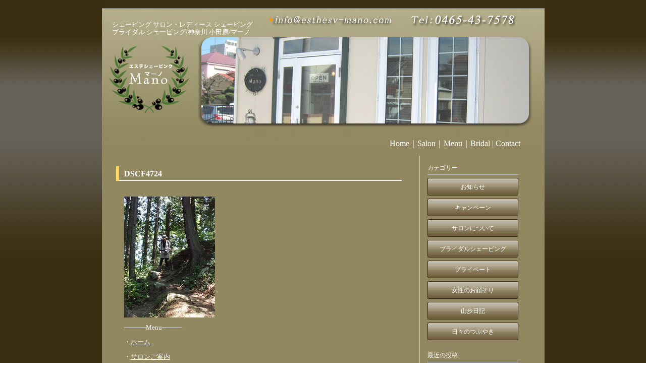

--- FILE ---
content_type: text/html; charset=UTF-8
request_url: https://esthesv-mano.com/blog/archives/948/dscf4724
body_size: 5462
content:
<!DOCTYPE html PUBLIC "-//W3C//DTD XHTML 1.0 Transitional//EN" "http://www.w3.org/TR/xhtml1/DTD/xhtml1-transitional.dtd">
<html xmlns="http://www.w3.org/1999/xhtml" dir="ltr" lang="ja">

<head>
<meta http-equiv="Content-Type" content="text/html; charset=utf-8" />
<meta http-equiv="Content-Script-Type" content="text/javascript" />
<meta http-equiv="Content-Style-Type" content="text/css " />
<title>シェービング サロン・レディース シェービング・ブライダル シェービング/マーノ &raquo; DSCF4724</title>
<link rel="stylesheet" href="https://esthesv-mano.com/blog/wp-content/themes/wsc4-1/style.css" type="text/css" media="screen" />
<link rel="alternate" type="application/rss+xml" title="シェービング サロン・レディース シェービング・ブライダル シェービング/マーノ RSS Feed" href="https://esthesv-mano.com/blog/feed" />
<link rel="shortcut icon" href="https://esthesv-mano.com/blog/wp-content/themes/wsc4-1/img/favicon.ico" />
<link rel='dns-prefetch' href='//s.w.org' />
<link rel="alternate" type="application/rss+xml" title="シェービング サロン・レディース シェービング・ブライダル シェービング/マーノ &raquo; DSCF4724 のコメントのフィード" href="https://esthesv-mano.com/blog/archives/948/dscf4724/feed" />
		<script type="text/javascript">
			window._wpemojiSettings = {"baseUrl":"https:\/\/s.w.org\/images\/core\/emoji\/11\/72x72\/","ext":".png","svgUrl":"https:\/\/s.w.org\/images\/core\/emoji\/11\/svg\/","svgExt":".svg","source":{"concatemoji":"https:\/\/esthesv-mano.com\/blog\/wp-includes\/js\/wp-emoji-release.min.js?ver=4.9.26"}};
			!function(e,a,t){var n,r,o,i=a.createElement("canvas"),p=i.getContext&&i.getContext("2d");function s(e,t){var a=String.fromCharCode;p.clearRect(0,0,i.width,i.height),p.fillText(a.apply(this,e),0,0);e=i.toDataURL();return p.clearRect(0,0,i.width,i.height),p.fillText(a.apply(this,t),0,0),e===i.toDataURL()}function c(e){var t=a.createElement("script");t.src=e,t.defer=t.type="text/javascript",a.getElementsByTagName("head")[0].appendChild(t)}for(o=Array("flag","emoji"),t.supports={everything:!0,everythingExceptFlag:!0},r=0;r<o.length;r++)t.supports[o[r]]=function(e){if(!p||!p.fillText)return!1;switch(p.textBaseline="top",p.font="600 32px Arial",e){case"flag":return s([55356,56826,55356,56819],[55356,56826,8203,55356,56819])?!1:!s([55356,57332,56128,56423,56128,56418,56128,56421,56128,56430,56128,56423,56128,56447],[55356,57332,8203,56128,56423,8203,56128,56418,8203,56128,56421,8203,56128,56430,8203,56128,56423,8203,56128,56447]);case"emoji":return!s([55358,56760,9792,65039],[55358,56760,8203,9792,65039])}return!1}(o[r]),t.supports.everything=t.supports.everything&&t.supports[o[r]],"flag"!==o[r]&&(t.supports.everythingExceptFlag=t.supports.everythingExceptFlag&&t.supports[o[r]]);t.supports.everythingExceptFlag=t.supports.everythingExceptFlag&&!t.supports.flag,t.DOMReady=!1,t.readyCallback=function(){t.DOMReady=!0},t.supports.everything||(n=function(){t.readyCallback()},a.addEventListener?(a.addEventListener("DOMContentLoaded",n,!1),e.addEventListener("load",n,!1)):(e.attachEvent("onload",n),a.attachEvent("onreadystatechange",function(){"complete"===a.readyState&&t.readyCallback()})),(n=t.source||{}).concatemoji?c(n.concatemoji):n.wpemoji&&n.twemoji&&(c(n.twemoji),c(n.wpemoji)))}(window,document,window._wpemojiSettings);
		</script>
		<style type="text/css">
img.wp-smiley,
img.emoji {
	display: inline !important;
	border: none !important;
	box-shadow: none !important;
	height: 1em !important;
	width: 1em !important;
	margin: 0 .07em !important;
	vertical-align: -0.1em !important;
	background: none !important;
	padding: 0 !important;
}
</style>
<link rel='https://api.w.org/' href='https://esthesv-mano.com/blog/wp-json/' />
<link rel="EditURI" type="application/rsd+xml" title="RSD" href="https://esthesv-mano.com/blog/xmlrpc.php?rsd" />
<link rel="wlwmanifest" type="application/wlwmanifest+xml" href="https://esthesv-mano.com/blog/wp-includes/wlwmanifest.xml" /> 
<meta name="generator" content="WordPress 4.9.26" />
<link rel='shortlink' href='https://esthesv-mano.com/blog/?p=1096' />
<link rel="alternate" type="application/json+oembed" href="https://esthesv-mano.com/blog/wp-json/oembed/1.0/embed?url=https%3A%2F%2Festhesv-mano.com%2Fblog%2Farchives%2F948%2Fdscf4724" />
<link rel="alternate" type="text/xml+oembed" href="https://esthesv-mano.com/blog/wp-json/oembed/1.0/embed?url=https%3A%2F%2Festhesv-mano.com%2Fblog%2Farchives%2F948%2Fdscf4724&#038;format=xml" />
		<style type="text/css">.recentcomments a{display:inline !important;padding:0 !important;margin:0 !important;}</style>
		

<style type="text/css">
<!--
h1{  

     font-size:13px;
     font-weight:normal;
	 color:#ffffff;
	 float:left;
	 
}
h2{  

     font-size:16px;
     font-weight:normal;
	 color:#ffffff;
	 
}
#spacer{
     padding-right:290px;
	 float:right;
}
-->
</style>
</head>

<body>

<div id="wrapper">



<!--header-->

<div id="header">
<h1 style="line-height:120%;">シェービング サロン・レディース シェービング<br />
ブライダル シェービング/神奈川 小田原/マーノ</h1>

<div id="spacer">
<img src="https://www.esthesv-mano.com/blog/wp-content/themes/wsc4-1/img/spacer.gif" alt="" width="240" height="20" border="0" />
</div>


<div id="navi">
<h2><a href="https://esthesv-mano.com/">Home</a>｜<a href="https://esthesv-mano.com/salon/index.html">Salon</a>｜<a href="https://esthesv-mano.com/menu/index.html">Menu</a>｜<a href="https://esthesv-mano.com/bridal/index.html">Bridal</a> | <a href="https://esthesv-mano.com/contact/index.html">Contact</a></h2>
</div>

</div>


<!--header-->





<br />





<div id="rap">
<div id="alpha" class="alpha_bg">







<div class="content" id="post-1096">

<h2 class="pagename">DSCF4724</h2>

<div class="single page">
<p class="attachment"><a onclick="javascript:pageTracker._trackPageview('/downloads/blog/wp-content/uploads/DSCF4724.jpg');"  href='https://esthesv-mano.com/blog/wp-content/uploads/DSCF4724.jpg'><img width="180" height="240" src="https://esthesv-mano.com/blog/wp-content/uploads/DSCF4724.jpg" class="attachment-medium size-medium" alt="" /></a></p>
<p>&#8212;&#8212;&#8212;-Menu&#8212;&#8212;&#8212;</p>
<p>・<a href="https://esthesv-mano.com/"><u>ホーム</u></a></p>
<p>・<a href="https://esthesv-mano.com/salon/index.html"><u>サロンご案内</u></a></p>
<p>・<a href="https://esthesv-mano.com/menu/index.html"><u>メニュー</u></a></p>
<p>・<a href="https://esthesv-mano.com/bridal/index.html"><u>ブライダル</u></a></p>
<p>・<a href="https://esthesv-mano.com/contact/index.html"><u>ご予約・お問合せ</u></a></p>
<p>&#8212;&#8212;&#8212;&#8212;&#8212;&#8212;&#8212;&#8212;&#8212;</p>
<p>毎週日・月定休日<br />
営業時間…10:00～18:00（受付時間）<br />
予約制　駐車スペースあり</p>
<p>〒250-0004<br />
神奈川県小田原市浜町4-25-2</p>
<p><a href="tel:0465-43-7578">TEL：0465-43-7578</a></p>

<div class="postmetadata">
<span class="date">update: 2011/06/25</span>
 | 
</div>



</div>
</div>

<div class="navigation">
<div class="alignleft"><a href="https://esthesv-mano.com/blog/archives/948" rel="prev">&laquo; 前のページ</a></div>
<div class="alignright"></div>
</div>


<!-- You can start editing here. -->


			<!-- If comments are open, but there are no comments. -->

	 


<h3 id="respond">この記事にコメントする</h3>


<form action="https://esthesv-mano.com/blog/wp-comments-post.php" method="post" id="commentform">




<p><div id="trackback"><strong>Trackbacks</strong></div>
</p><br /><br /><br />


   <p id="trackback-url">Trackback URL</p>
   <input name="tb_url"
       class="tb_url" id="tb_url" accesskey="x" onfocus="this.select()" value="https://esthesv-mano.com/blog/archives/948/dscf4724/trackback" size="12" readonly="readonly"/>

<p><div id="trackback"><small>名前</small></div><br />
<input type="text" name="author" id="author" value="" size="12" tabindex="1" />
<label for="author"><small>(必須)</small></label>
</p>

<p><small>メールアドレス (公開しません)</small><br />
<input type="text" name="email" id="email" value="" size="12" tabindex="2" />
<label for="email"><small>(必須)</small></label>
</p>

<p><small>ウェブサイト</small><br />
<input type="text" name="url" id="url" value="" size="12" tabindex="3" />
<label for="url"></label>
</p>

<p><small>コメント</small><br />
<textarea name="comment" id="comment" cols="60%" rows="7" tabindex="4"></textarea></p>

<p><input name="submit" type="submit" id="submit" tabindex="5" value="送信する" />
<input type="hidden" name="comment_post_ID" value="1096" />
</p>
<p style="display: none;"><input type="hidden" id="akismet_comment_nonce" name="akismet_comment_nonce" value="097512f97b" /></p><p style="display: none;"><input type="hidden" id="ak_js" name="ak_js" value="209"/></p>
</form>






</div>

<div id="beta">
<div id="categories-4" class="widget"><p class="module_title">カテゴリー</p>		<ul>
	<li class="cat-item cat-item-6"><a href="https://esthesv-mano.com/blog/archives/category/%e3%81%8a%e7%9f%a5%e3%82%89%e3%81%9b" >お知らせ</a>
</li>
	<li class="cat-item cat-item-1"><a href="https://esthesv-mano.com/blog/archives/category/%e3%82%ad%e3%83%a3%e3%83%b3%e3%83%9a%e3%83%bc%e3%83%b3" >キャンペーン</a>
</li>
	<li class="cat-item cat-item-3"><a href="https://esthesv-mano.com/blog/archives/category/%e3%82%b5%e3%83%ad%e3%83%b3%e3%81%ab%e3%81%a4%e3%81%84%e3%81%a6" >サロンについて</a>
</li>
	<li class="cat-item cat-item-4"><a href="https://esthesv-mano.com/blog/archives/category/%e3%83%96%e3%83%a9%e3%82%a4%e3%83%80%e3%83%ab%e3%82%b7%e3%82%a7%e3%83%bc%e3%83%93%e3%83%b3%e3%82%b0" >ブライダルシェービング</a>
</li>
	<li class="cat-item cat-item-5"><a href="https://esthesv-mano.com/blog/archives/category/%e3%83%97%e3%83%a9%e3%82%a4%e3%83%99%e3%83%bc%e3%83%88" >プライベート</a>
</li>
	<li class="cat-item cat-item-9"><a href="https://esthesv-mano.com/blog/archives/category/%e5%a5%b3%e6%80%a7%e3%81%ae%e3%81%8a%e9%a1%94%e3%81%9d%e3%82%8a" >女性のお顔そり</a>
</li>
	<li class="cat-item cat-item-8"><a href="https://esthesv-mano.com/blog/archives/category/%e5%b1%b1%e6%ad%a9%e6%97%a5%e8%a8%98" >山歩日記</a>
</li>
	<li class="cat-item cat-item-7"><a href="https://esthesv-mano.com/blog/archives/category/%e6%97%a5%e3%80%85%e3%81%ae%e3%81%a4%e3%81%b6%e3%82%84%e3%81%8d" >日々のつぶやき</a>
</li>
		</ul>
</div>		<div id="recent-posts-4" class="widget">		<p class="module_title">最近の投稿</p>		<ul>
											<li>
					<a href="https://esthesv-mano.com/blog/archives/2448">１月の休業日のお知らせ</a>
									</li>
											<li>
					<a href="https://esthesv-mano.com/blog/archives/2444">本年もよろしくお願いいたします</a>
									</li>
											<li>
					<a href="https://esthesv-mano.com/blog/archives/2441">12月の休業日と年末年始休暇のお知らせ</a>
									</li>
											<li>
					<a href="https://esthesv-mano.com/blog/archives/2438">11月の休業日のお知らせ</a>
									</li>
											<li>
					<a href="https://esthesv-mano.com/blog/archives/17">シェービング　初回限定お試し価格</a>
									</li>
					</ul>
		</div><div id="recent-comments-3" class="widget"><p class="module_title">最近のコメント</p><ul id="recentcomments"></ul></div><div id="archives-4" class="widget"><p class="module_title">アーカイブ</p>		<label class="screen-reader-text" for="archives-dropdown-4">アーカイブ</label>
		<select id="archives-dropdown-4" name="archive-dropdown" onchange='document.location.href=this.options[this.selectedIndex].value;'>
			
			<option value="">月を選択</option>
				<option value='https://esthesv-mano.com/blog/archives/date/2026/01'> 2026年1月 </option>
	<option value='https://esthesv-mano.com/blog/archives/date/2025/11'> 2025年11月 </option>
	<option value='https://esthesv-mano.com/blog/archives/date/2025/10'> 2025年10月 </option>
	<option value='https://esthesv-mano.com/blog/archives/date/2025/09'> 2025年9月 </option>
	<option value='https://esthesv-mano.com/blog/archives/date/2025/07'> 2025年7月 </option>
	<option value='https://esthesv-mano.com/blog/archives/date/2025/05'> 2025年5月 </option>
	<option value='https://esthesv-mano.com/blog/archives/date/2025/03'> 2025年3月 </option>
	<option value='https://esthesv-mano.com/blog/archives/date/2025/02'> 2025年2月 </option>
	<option value='https://esthesv-mano.com/blog/archives/date/2025/01'> 2025年1月 </option>
	<option value='https://esthesv-mano.com/blog/archives/date/2024/11'> 2024年11月 </option>
	<option value='https://esthesv-mano.com/blog/archives/date/2024/10'> 2024年10月 </option>
	<option value='https://esthesv-mano.com/blog/archives/date/2024/09'> 2024年9月 </option>
	<option value='https://esthesv-mano.com/blog/archives/date/2024/06'> 2024年6月 </option>
	<option value='https://esthesv-mano.com/blog/archives/date/2024/04'> 2024年4月 </option>
	<option value='https://esthesv-mano.com/blog/archives/date/2024/02'> 2024年2月 </option>
	<option value='https://esthesv-mano.com/blog/archives/date/2024/01'> 2024年1月 </option>
	<option value='https://esthesv-mano.com/blog/archives/date/2023/11'> 2023年11月 </option>
	<option value='https://esthesv-mano.com/blog/archives/date/2023/09'> 2023年9月 </option>
	<option value='https://esthesv-mano.com/blog/archives/date/2023/07'> 2023年7月 </option>
	<option value='https://esthesv-mano.com/blog/archives/date/2023/05'> 2023年5月 </option>
	<option value='https://esthesv-mano.com/blog/archives/date/2023/03'> 2023年3月 </option>
	<option value='https://esthesv-mano.com/blog/archives/date/2023/01'> 2023年1月 </option>
	<option value='https://esthesv-mano.com/blog/archives/date/2022/11'> 2022年11月 </option>
	<option value='https://esthesv-mano.com/blog/archives/date/2022/07'> 2022年7月 </option>
	<option value='https://esthesv-mano.com/blog/archives/date/2022/04'> 2022年4月 </option>
	<option value='https://esthesv-mano.com/blog/archives/date/2022/02'> 2022年2月 </option>
	<option value='https://esthesv-mano.com/blog/archives/date/2022/01'> 2022年1月 </option>
	<option value='https://esthesv-mano.com/blog/archives/date/2021/11'> 2021年11月 </option>
	<option value='https://esthesv-mano.com/blog/archives/date/2021/10'> 2021年10月 </option>
	<option value='https://esthesv-mano.com/blog/archives/date/2021/06'> 2021年6月 </option>
	<option value='https://esthesv-mano.com/blog/archives/date/2021/03'> 2021年3月 </option>
	<option value='https://esthesv-mano.com/blog/archives/date/2021/01'> 2021年1月 </option>
	<option value='https://esthesv-mano.com/blog/archives/date/2020/11'> 2020年11月 </option>
	<option value='https://esthesv-mano.com/blog/archives/date/2020/07'> 2020年7月 </option>
	<option value='https://esthesv-mano.com/blog/archives/date/2020/05'> 2020年5月 </option>
	<option value='https://esthesv-mano.com/blog/archives/date/2020/04'> 2020年4月 </option>
	<option value='https://esthesv-mano.com/blog/archives/date/2020/03'> 2020年3月 </option>
	<option value='https://esthesv-mano.com/blog/archives/date/2020/02'> 2020年2月 </option>
	<option value='https://esthesv-mano.com/blog/archives/date/2019/06'> 2019年6月 </option>
	<option value='https://esthesv-mano.com/blog/archives/date/2019/05'> 2019年5月 </option>
	<option value='https://esthesv-mano.com/blog/archives/date/2019/04'> 2019年4月 </option>
	<option value='https://esthesv-mano.com/blog/archives/date/2019/03'> 2019年3月 </option>
	<option value='https://esthesv-mano.com/blog/archives/date/2019/02'> 2019年2月 </option>
	<option value='https://esthesv-mano.com/blog/archives/date/2019/01'> 2019年1月 </option>
	<option value='https://esthesv-mano.com/blog/archives/date/2018/12'> 2018年12月 </option>
	<option value='https://esthesv-mano.com/blog/archives/date/2018/11'> 2018年11月 </option>
	<option value='https://esthesv-mano.com/blog/archives/date/2018/10'> 2018年10月 </option>
	<option value='https://esthesv-mano.com/blog/archives/date/2018/09'> 2018年9月 </option>
	<option value='https://esthesv-mano.com/blog/archives/date/2018/07'> 2018年7月 </option>
	<option value='https://esthesv-mano.com/blog/archives/date/2018/06'> 2018年6月 </option>
	<option value='https://esthesv-mano.com/blog/archives/date/2018/05'> 2018年5月 </option>
	<option value='https://esthesv-mano.com/blog/archives/date/2018/04'> 2018年4月 </option>
	<option value='https://esthesv-mano.com/blog/archives/date/2018/01'> 2018年1月 </option>
	<option value='https://esthesv-mano.com/blog/archives/date/2017/12'> 2017年12月 </option>
	<option value='https://esthesv-mano.com/blog/archives/date/2017/11'> 2017年11月 </option>
	<option value='https://esthesv-mano.com/blog/archives/date/2017/09'> 2017年9月 </option>
	<option value='https://esthesv-mano.com/blog/archives/date/2017/07'> 2017年7月 </option>
	<option value='https://esthesv-mano.com/blog/archives/date/2017/06'> 2017年6月 </option>
	<option value='https://esthesv-mano.com/blog/archives/date/2017/04'> 2017年4月 </option>
	<option value='https://esthesv-mano.com/blog/archives/date/2017/03'> 2017年3月 </option>
	<option value='https://esthesv-mano.com/blog/archives/date/2017/02'> 2017年2月 </option>
	<option value='https://esthesv-mano.com/blog/archives/date/2017/01'> 2017年1月 </option>
	<option value='https://esthesv-mano.com/blog/archives/date/2016/12'> 2016年12月 </option>
	<option value='https://esthesv-mano.com/blog/archives/date/2016/11'> 2016年11月 </option>
	<option value='https://esthesv-mano.com/blog/archives/date/2016/10'> 2016年10月 </option>
	<option value='https://esthesv-mano.com/blog/archives/date/2016/07'> 2016年7月 </option>
	<option value='https://esthesv-mano.com/blog/archives/date/2016/05'> 2016年5月 </option>
	<option value='https://esthesv-mano.com/blog/archives/date/2016/04'> 2016年4月 </option>
	<option value='https://esthesv-mano.com/blog/archives/date/2016/02'> 2016年2月 </option>
	<option value='https://esthesv-mano.com/blog/archives/date/2016/01'> 2016年1月 </option>
	<option value='https://esthesv-mano.com/blog/archives/date/2015/12'> 2015年12月 </option>
	<option value='https://esthesv-mano.com/blog/archives/date/2015/11'> 2015年11月 </option>
	<option value='https://esthesv-mano.com/blog/archives/date/2015/10'> 2015年10月 </option>
	<option value='https://esthesv-mano.com/blog/archives/date/2015/09'> 2015年9月 </option>
	<option value='https://esthesv-mano.com/blog/archives/date/2015/08'> 2015年8月 </option>
	<option value='https://esthesv-mano.com/blog/archives/date/2015/04'> 2015年4月 </option>
	<option value='https://esthesv-mano.com/blog/archives/date/2015/02'> 2015年2月 </option>
	<option value='https://esthesv-mano.com/blog/archives/date/2015/01'> 2015年1月 </option>
	<option value='https://esthesv-mano.com/blog/archives/date/2014/12'> 2014年12月 </option>
	<option value='https://esthesv-mano.com/blog/archives/date/2014/11'> 2014年11月 </option>
	<option value='https://esthesv-mano.com/blog/archives/date/2014/07'> 2014年7月 </option>
	<option value='https://esthesv-mano.com/blog/archives/date/2014/04'> 2014年4月 </option>
	<option value='https://esthesv-mano.com/blog/archives/date/2014/01'> 2014年1月 </option>
	<option value='https://esthesv-mano.com/blog/archives/date/2013/12'> 2013年12月 </option>
	<option value='https://esthesv-mano.com/blog/archives/date/2013/10'> 2013年10月 </option>
	<option value='https://esthesv-mano.com/blog/archives/date/2013/09'> 2013年9月 </option>
	<option value='https://esthesv-mano.com/blog/archives/date/2013/07'> 2013年7月 </option>
	<option value='https://esthesv-mano.com/blog/archives/date/2013/05'> 2013年5月 </option>
	<option value='https://esthesv-mano.com/blog/archives/date/2013/03'> 2013年3月 </option>
	<option value='https://esthesv-mano.com/blog/archives/date/2013/02'> 2013年2月 </option>
	<option value='https://esthesv-mano.com/blog/archives/date/2013/01'> 2013年1月 </option>
	<option value='https://esthesv-mano.com/blog/archives/date/2012/12'> 2012年12月 </option>
	<option value='https://esthesv-mano.com/blog/archives/date/2012/10'> 2012年10月 </option>
	<option value='https://esthesv-mano.com/blog/archives/date/2012/09'> 2012年9月 </option>
	<option value='https://esthesv-mano.com/blog/archives/date/2012/08'> 2012年8月 </option>
	<option value='https://esthesv-mano.com/blog/archives/date/2012/07'> 2012年7月 </option>
	<option value='https://esthesv-mano.com/blog/archives/date/2012/06'> 2012年6月 </option>
	<option value='https://esthesv-mano.com/blog/archives/date/2012/05'> 2012年5月 </option>
	<option value='https://esthesv-mano.com/blog/archives/date/2012/04'> 2012年4月 </option>
	<option value='https://esthesv-mano.com/blog/archives/date/2012/03'> 2012年3月 </option>
	<option value='https://esthesv-mano.com/blog/archives/date/2012/02'> 2012年2月 </option>
	<option value='https://esthesv-mano.com/blog/archives/date/2012/01'> 2012年1月 </option>
	<option value='https://esthesv-mano.com/blog/archives/date/2011/12'> 2011年12月 </option>
	<option value='https://esthesv-mano.com/blog/archives/date/2011/11'> 2011年11月 </option>
	<option value='https://esthesv-mano.com/blog/archives/date/2011/10'> 2011年10月 </option>
	<option value='https://esthesv-mano.com/blog/archives/date/2011/09'> 2011年9月 </option>
	<option value='https://esthesv-mano.com/blog/archives/date/2011/08'> 2011年8月 </option>
	<option value='https://esthesv-mano.com/blog/archives/date/2011/07'> 2011年7月 </option>
	<option value='https://esthesv-mano.com/blog/archives/date/2011/06'> 2011年6月 </option>
	<option value='https://esthesv-mano.com/blog/archives/date/2011/05'> 2011年5月 </option>
	<option value='https://esthesv-mano.com/blog/archives/date/2011/04'> 2011年4月 </option>
	<option value='https://esthesv-mano.com/blog/archives/date/2011/03'> 2011年3月 </option>
	<option value='https://esthesv-mano.com/blog/archives/date/2011/02'> 2011年2月 </option>
	<option value='https://esthesv-mano.com/blog/archives/date/2011/01'> 2011年1月 </option>
	<option value='https://esthesv-mano.com/blog/archives/date/2010/12'> 2010年12月 </option>
	<option value='https://esthesv-mano.com/blog/archives/date/2010/10'> 2010年10月 </option>
	<option value='https://esthesv-mano.com/blog/archives/date/2010/09'> 2010年9月 </option>
	<option value='https://esthesv-mano.com/blog/archives/date/2010/07'> 2010年7月 </option>
	<option value='https://esthesv-mano.com/blog/archives/date/2010/06'> 2010年6月 </option>
	<option value='https://esthesv-mano.com/blog/archives/date/2010/05'> 2010年5月 </option>

		</select>
		</div></div>

<!--footer-->



<!--footer navi-->
<div id="footer_navi"></div>
<!--footer navi-->

<div id="to_top"><a href="#wrapper" style="text-decoration:none;">&gt;&gt; このページのトップへ&nbsp;&nbsp;&nbsp;</a></div>



<div id="footer_buttom"><a href="https://esthesv-mano.com/">Home</a>｜<a href="https://esthesv-mano.com/salon/index.html">Salon</a>｜<a href="https://esthesv-mano.com/menu/index.html">Menu</a>｜<a href="https://esthesv-mano.com/bridal/index.html">Bridal</a> | <a href="https://esthesv-mano.com/contact/index.html">Contact</a>　　　 Copyright (C) Mano All Rights reserved.<br />
<br />
</div>
</div>
<div id="copyright" style="font-size:11px;">
 　　Powered by <a href="http://wordpress.org/" rel="nofollow">WordPress</a>, WP Theme designed by <a href="http://wsc.studiobrain.net/" target="_blank">WSC Project</a>.
<a href="https://esthesv-mano.com/blog/wp-login.php">ログイン</a>
<!-- tracker added by Ultimate Google Analytics plugin v1.6.0: http://www.oratransplant.nl/uga -->
<script type="text/javascript">
var gaJsHost = (("https:" == document.location.protocol) ? "https://ssl." : "http://www.");
document.write(unescape("%3Cscript src='" + gaJsHost + "google-analytics.com/ga.js' type='text/javascript'%3E%3C/script%3E"));
</script>
<script type="text/javascript">
var pageTracker = _gat._getTracker("UA-16753940-1");
pageTracker._initData();
pageTracker._trackPageview();
</script>
<script type='text/javascript' src='https://esthesv-mano.com/blog/wp-includes/js/wp-embed.min.js?ver=4.9.26'></script>
<script async="async" type='text/javascript' src='https://esthesv-mano.com/blog/wp-content/plugins/akismet/_inc/form.js?ver=4.0.8'></script>


<br />
<br />
<br />
</div>
</div>
</body>
</html>

--- FILE ---
content_type: text/css
request_url: https://esthesv-mano.com/blog/wp-content/themes/wsc4-1/style.css
body_size: 4790
content:
@charset "UTF-8";

/* @override 
	http://wsc.studiobrain.net/4/wp-content/themes/wsc4.1/style.css
*/

/*  
Theme Name: WSC
Theme URI: http://wsc.studiobrain.net/4/
Description: <a href="http://wsc.studiobrain.net/">WSCプロジェクト</a> がボランティアで開発するテーマ。<a href="https://www.paypal.com/cgi-bin/webscr?cmd=_donations&business=go%40studiobrain%2enet&item_name=Donation to WSC Project&no_shipping=0&no_note=1&tax=0&currency_code=JPY&lc=JP&bn=PP%2dDonationsBF&charset=UTF%2d8">この開発への寄付はこちら</a>
Version: 4.1
Author: Go Imai
Author URI: http://imai.studiobrain.net/
Tags: fixed width, two columns, widgets
*/


/*共通のタグ CommonTag*/


/*背景画像の挿入*/
body{margin:0;padding:0;
    background-repeat:repeat-x;margin:0px;padding:0px;}
/*背景画像の挿入*/
	

form{margin:0px;}

p, li, ul, div {
    margin: 0;
	padding: 0;
}



body {
	color:#ffffff;
	background:url(https://www.esthesv-mano.com/blog/wp-content/themes/wsc4-1/img/back.gif);
	background-repeat:repeat;
	
}


p {
	margin-top:0px;
	margin-bottom:10px;
	line-height:150%;
	}
ul,ol{padding: 0px 0 15px 30px;margin: 0;}

img{border: none;}
a{color: #ffffff;text-decoration: none; outline:none;}
a:hover{color: #FF9900;text-decoration: underline;}
.content a[target="_blank"] {background: url(img/target_blank.gif) no-repeat right center;padding-right: 15px;}


/*スペース領域 AreaSpace*/




/*wrapper section\*/
#wrapper{
   width:877px;
   margin:0 auto;
   padding:0;
   text-align:left;
   background-color:#918861;
}
/*wrapper section\*/

/*header section\*/

#header{
   margin:0;
   padding-top:32px;
   padding-left:20px;
   height:259px;
   width:857px;
   background:url(https://www.esthesv-mano.com/blog/wp-content/themes/wsc4-1/img/blog_header.jpg);
   background-repeat:no-repeat;
   
}
#navi{
   padding-top:230px;
   padding-left:550px;

}

#rogo{
   margin:0;
   padding:0;
   height:46px;
   width:300px;
}
.word_rogo{
   margin:0;
   padding:0;
}
.h1_word{
   margin:0;
   padding:0;
   width:400px;
   padding-top:20px;
   padding-bottom:10px;
   padding-left:10px;
   color:#89774b;
}
/*header section\*/







/*コンテンツの幅設定 widthとpaddingで中央に設定する footer.phpそのものもこのラップで左の余白が空くので注意\*/
#rap{
    
    width:840px;
}
*html body #rap{
    padding-left:0px;
    width:820px;
}
/*タイトルバーの入れ込み 記事文字色、サイズ alpha_bg=内容の方のタイトルバーの画像\*/

#alpha{float: left;text-align:left;width: 530px;margin-left:27px;padding: 7px 20px 20px 17px;margin-top:20px; color:#ffffff; font-size:13px; line-height:160%;}

*html body #alpha{float: left;text-align:left;width: 530px;margin-left:17px;padding: 7px 20px 20px 17px;margin-top:20px; color:#ffffff; font-size:13px; line-height:160%;}
.alpha_bg{background: url(img/alpha_bg.gif) repeat-x ;}
/*タイトルバーの入れ込み　記事文字色、サイズ\*/



#beta{border-left: 1px solid #ccc;width: 180px;padding: 15px 15px 0px;float: right;border-bottom: 1px solid #ddd;}
#gamma{text-align: left;width: 760px;padding: 20px 0 20px 20px;}




/*to top section\*/

#to_top a{
    margin:0;
	margin-bottom:10px;
	margin-top:10px;
	padding:0;
	font-size:12px;
	float:right;
	padding-right:10px;
	clear:both;
}
/*to top section\*/


/*footer section\*/

#footer_navi a{
     margin:0;
	 padding:0;
	 color:#ffffff;
	 text-align:center;
}
#footer_buttom{
     margin:0;
	 padding:0;
	 margin:0 auto;
	 padding-top:20px;
	 padding-bottom:10px;
	 border-top: 5px solid #feeaae;
	 color:#ffffff;
	 font-size:12px;
	 text-align:center;
	 width:805px;
	 clear:both;
}


/*footer section\*/



/*コンテンツ Content*/
.content .pagename{font-weight: bold;margin: 0;padding: 0;clear: both;color: #ffffff;font-size: 16px;line-height: 18px;height: 34px;}

.content .title a{color: #ffffff;text-decoration:none;}


/*トップページに「topics」を表示させない場合のタイトルバーの画像入れ替え*/
.content .index .title {color: #C00;text-decoration:none;background: url(img/title_bg.gif) no-repeat left bottom;padding: 0 0 3px 17px;margin-bottom: 10px;}
/*トップページに「topics」を表示させない場合のタイトルバーの画像入れ替え*/


.content .title a:hover{color:#E6332D;} 
.content a{color: #ffffff;} 
.content a:hover{color: #2783de;} 
.content a.more-link {font-size: 12px;line-height: 14px;} 
.content {clear: both;}
.content ul{margin-left: 25px;padding-left: 0px;}
.content ol{margin-left: 30px;padding-left: 0px;}
.content .title .date {font-size:11px;font-style:italic;font-weight:normal;}
.content .ddsg-wrapper a{color: #666;}
.content blockquote {margin: 0px 0px 15px 0px;padding: 10px 20px 10px 20px;}
.content blockquote p{padding: 0px;margin: 0px 0px 0px 0px}
.content blockquote ol,.content blockquote ul{padding: 0px;margin: 0px 0px 0px 20px}
.content .postmetadata {text-align: right;font-size: 12px;line-height: 14px;background:url(img/entry_bg.gif) no-repeat right bottom;width: 100%;padding: 0 0 7px;margin: 0;color: #fff;clear: both;}
.content .index {padding: 0 0 20px;}
.content pre {background-color: #eee;padding: 5px 15px;margin: 0 0 15px;font: 11px/16px "Courier New", Courier, mono;white-space: pre;overflow: scroll;}


/*コメント comments コメント幅など*/
#comments,#respond {clear: both;font-size: 13px;color: #246;padding: 20px 0 10px;}
ol.commentlist{float: left;width: 360px;margin: 0;padding: 0 0 0 0px;list-style-type: none;}
ol.commentlist li{padding: 10px 10px 6px;font-size: 12px;line-height: 17px;}
ol.commentlist li img.avatar {float: left;margin-right: 7px;}
ol.commentlist li cite {}
ol.commentlist li small.commentmetadata {}
ol.commentlist li p {clear: both;padding: 3px 0;font-size: 12px;line-height: 15px;}

.nocomments{display: none;}


/*ページ page*/
.page{padding: 20px 0;clear: both;}


/*子ページ relation*/
.relation{padding: 5px 0 0;}
.relation ul {color: #666;list-style-type: none;padding: 0;margin: 0;}
.relation ul li{font-size: 12px;line-height: 14px;padding-left: 20px;display: block;}
.relation ul li a{color: #ffffff;font-size: 12px;line-height: 14px;padding: 3px 0 3px 26px;display: block;background: url(img/icon_subpage.gif) no-repeat 6px top;border-bottom: 1px solid #ccc;width: 100%;}
.relation ul li a:hover{color: #3d99e4;text-decoration: none;background-color: #f6f6f6;}


/*ページ分割*/
.linkpages{text-align: center;}



/*アーカイブリスト Archive*/
.archive a{color: #ffffff;font-size: 14px;line-height: 16px;} 
.archive h4{color: #666;font-size: 13px;line-height: 15px;margin: 0;padding: 10px 0 5px;} 
.archive ul {padding: 0 0 0 15px;margin: 0;color: #666;}
.archive ul li{font-size: 11px;line-height: 13px;padding: 9px 0 9px 9px;border-left: 3px solid #999;border-bottom: 1px solid #ccc;margin: 0 0 1px;list-style-type: decimal;list-style-position: inside;}
.archive ul li ul{padding: 7px 0 0 12px;}
.archive ul li li{font-size: 11px;line-height: 13px;padding: 6px 0 3px 8px;border-left: 2px solid #999;list-style-type: decimal;border-bottom-style: none;border-top: 1px solid #ccc;margin: 1px 0 0;}
.archive a.title {font-size: 14px;line-height: 16px;}


/*リンク集 Links*/
.links{color: #666;}
.links ul{font-size: 11px;line-height: 13px;list-style-type: none;padding: 0;margin: 0;}
.links ul h2{font-size: 13px;line-height: 15px;margin: 0;padding: 10px 0;color: #246;}
.links a{font-size: 14px;line-height: 16px;}
.links ul li{padding: 0 0 1px;}
.links ul li li a{padding: 6px 0 2px 11px;border-left: 3px solid #999;border-bottom: 1px solid #ccc;margin: 0 0 0 15px;display: block;}
.links ul li li a:hover{background-color: #fffae2;text-decoration: none;}


/*サイトマップ sitemap*/
.sitemap{color: #666;}
.sitemap h3{font-size: 13px;line-height: 15px;margin: 0;padding: 4px 0 3px 6px;border-left: 3px solid #999;color: #fff;}
.sitemap ul{font-size: 11px;line-height: 13px;list-style-type: none;margin:0;padding: 0;}
.sitemap ul ul {padding-left: 15px;border-top: 1px solid #666;border-right: 1px solid #bbb;}
.sitemap ul li{margin: 0 0 20px;padding: 0;}
.sitemap ul ul a{font-size: 14px;line-height: 16px;color: #226db9;}
.sitemap ul ul a:hover{color: #2781db;}
.sitemap ul ul li{padding: 10px 0 6px 12px;border-left: 1px solid #bbb;margin: 0;border-bottom: 1px solid #aaa;background-color: #fafafa;border-top: 1px solid #fff;}
.sitemap ul ul ul{padding: 5px 0 2px 9px;margin:0;border-top-style: none;border-right-style: none;}
.sitemap ul ul ul a{font-size:12px;line-height: 14px;color: #666;}
.sitemap ul ul ul a:hover{color: #666;}
.sitemap ul ul ul li{border-style: none;list-style-type: disc;list-style-position: inside;padding: 2px;}
.sitemap ul ul ul ul li{}



/*delicious*/
.delicious-posts ul,#delicious ul{padding: 0;margin: 0;font-size: 12px;line-height: 15px;list-style-type: none;}
li.delicious-post.delicious-odd a,#delicious a{padding: 5px 0 5px 12px;border-left: 3px solid #999;margin: 0 0 0 15px;background-color: #f9f9f9;display: block;color: #297ee5;width: 524px;}
li.delicious-post.delicious-even a{padding: 5px 0 5px 12px;border-left: 3px solid #999;margin: 0 0 0 15px;background-color: #f0f0f0;display: block;color: #297ee5;width: 524px;}
li.delicious-post.delicious-odd a:hover,#delicious a:hover{text-decoration: underline;color: #43b2fc;background-color: #fcfcfc;}
li.delicious-post.delicious-even a:hover{text-decoration: underline;color: #43b2fc;background-color: #f3f3f3;}



/*タグ検索 Tags*/
.tags {line-height: 200%;}



/*トピックス表示 Topics*/
#toptopics {clear: both;margin: 0;padding: 30px 10px 8px;list-style-type: none;border: 1px solid #ccc;background: #fcfcfc url(img/topics.gif) no-repeat left top;}
#toptopics a{color: #b6000a;font-size: 12px;line-height: 14px;}
#toptopics a:hover{color: #ee000b;text-decoration: none;}
#toptopics li {border-bottom: 1px solid #ddd;margin-bottom: 4px;padding-bottom: 1px;}
#toptopics li span.date {color: #fff;font-size: 11px;background-color: #aaa;padding: 3px 4px 2px;margin-right: 4px;}


/*ナビゲーション Navi*/
.navigation{clear: both;text-align: center;padding: 20px 0 0;}
.navigation a{color: white;padding: 2px 10px;background-color: #999;border: 2px solid #ccc;font-size: 11px;}
.navigation a:hover{color: #fff;}
.navigation div.alignleft {display: inline;margin: 0 5px;}
.navigation div.alignright {display: inline;margin: 0 5px;}


/*サイドバー共通 Sidebar*/
#beta ul{margin-left:0px;padding: 0;list-style-type: none;font-size: 11px;line-height: 15px;}
#beta ul li{padding: 0 0 0 10px;background: url(img/beta_li.gif) no-repeat left 3px;}
#beta .widget{padding:0 0 15px;font-size:11px;line-height:1.3;}
#beta .module_title {font-size:12px;padding:0px 0px 4px 0;border-bottom:1px solid #bbb;margin:0 0px 6px;color:#fff;}


/*サイドメニューボタン Menu*/
#beta li.cat-item{padding: 0 0 6px;background-image: none;}
#beta li.cat-item a{width: 180px;display: block;text-align: center;font-size: 12px;line-height: 15px;margin: 0;padding: 11px 0 0;height: 24px;background: url(img/menu_btn.gif) no-repeat center top;}
#beta li.cat-item a:hover{background-position: center bottom;text-decoration: none;color: #ffffff;}
#beta ul.children{padding: 5px 0 0;}
#beta ul.children ul{padding: 0;}
#beta ul.children li.cat-item  {padding: 0 0 0 10px;font-size: 11px;background: url(img/beta_li.gif) no-repeat left 3px;}
#beta ul.children li.cat-item a {font-size: 11px;line-height: 13px;height: auto;background-image: none;text-align: left;width: 100%;padding: 0;}



/*NAVT*/
div.navt_tog {padding: 2px 0 4px;margin: 0 0 0 -10px;background-image: none;background-color: #f9f9f9;}
div.navt_tog a {width: 180px;display: block;height: 24px;text-align: center;font-size: 12px;line-height: 15px;color: #4083af;margin: 0;padding: 11px 0 0;}
div.navt_tog a:hover{background-position: center bottom;text-decoration: none;color: #5eb3d1;}
#beta ul.menu li.emptytab{height: 3px;margin: 0 0 5px;background-image: none;width: auto;font-size: 1px;line-height: 1px;border-bottom: 1px solid #bbb;padding: 0;}
#beta ul.menu li.item_parent li,
#beta ul.menu li.current_item_parent li{padding: 0 0 0 10px;background: url(img/beta_li.gif) no-repeat left 3px;list-style-type: none;height: inherit;width: inherit;}
#beta ul.menu li.item_parent li a,
#beta ul.menu li.current_item_parent li a {text-align: left;padding: 0;font-size: 11px;line-height: 13px;height: auto;width: inherit;background-image: none;}
div.navt_tog.blue a{background: url(img/menu_btn1.gif) no-repeat center top;}
div.navt_tog.yellow a{background: url(img/menu_btn2.gif) no-repeat center top;}
div.navt_tog.red a{background: url(img/menu_btn3.gif) no-repeat center top;}
div.navt_tog.green a{background: url(img/menu_btn4.gif) no-repeat center top;}
div.navt_tog.gray a{background: url(img/menu_btn.gif) no-repeat center top;}



/*タグクラウドウィジェット Tags*/
div#tag_cloud,div.st-tag-cloud {margin-bottom: 15px;line-height: 1.3;}


/*カレンダーウィジェット Calendar*/
#wp-calendar {width: 100%;font-size: 11px;color: #ffffff;margin-top: 5px;}
#calendar p.module_title {display: none;}
#wp-calendar caption {color: #333;}
#wp-calendar th{background-color: #887e5d;text-align: center;padding: 0;font-weight: normal;font-style: normal;}
#wp-calendar td{text-align: center;background-color: #887e5d;padding: 0;}
#wp-calendar td a {color: #c00;font-weight: normal;font-style: normal;}
#wp-calendar td.pad {background-color: transparent;}


/*フッター Footer*/



/*コメント Comment*/
#commentform {padding-left: 40px;}
#commentform #comment{width: 300px;border: 1px solid #b3b3b3;background-color: #ffffff;height: 170px;font-size: 12px;line-height: 18px;padding: 5px;}
#commentform #author,
#commentform #email,
#commentform #url {border: 1px solid #b3b3b3;background-color: #ffffff;width: 250px;padding: 5px;font: 12px "Lucida Grande", Lucida, Verdana, sans-serif;}
#commentform p {padding: 0 0 5px;}
#commentform input#submit {border-style: none;height: 30px;width: 220px;color: #697600;font-size: 14px;background: url(img/submit.gif) no-repeat;margin: 4px 0 0;}




/*Contact Form 7*/

div.wpcf7 th{font-weight: normal;font-style: normal;font-size: 12px;line-height: 14px;padding-right: 10px;}
div.wpcf7 input {border: 1px solid #999;padding: 5px;font-size: 12px;margin: 2px 0;}
div.wpcf7 textarea {border: 1px solid #999;padding: 5px;font-size: 12px;line-height: 18px;vertical-align: middle;margin: 2px 0;}
div.wpcf7 select {border: 1px solid #999;padding: 5px;font-size: 12px;line-height: 18px;vertical-align: middle;margin: 2px 0;}

div.wpcf7 .text_s{width: 40px;}
div.wpcf7 .text_m{width: 200px;}
div.wpcf7 .text_l{width: 400px;}
div.wpcf7 .wpcf7-radio input {border-style: none;}
div.wpcf7 .submit{text-align: center;clear: both;}
div.wpcf7 .submit input {border-style: none;height: 30px;width: 220px;color: #697600;font-size: 14px;background: url(img/submit.gif) no-repeat;margin: 4px 0 0;}
div.wpcf7 img.wpcf7-captcha-captcha {vertical-align: middle;float: left;padding: 2px;}
div.wpcf7 .wpcf7-form-control-wrap.captcha {float: left;}
div.wpcf7 .wpcf7-validates-as-required {background-color: #fffadf;}

div.wpcf7 input:focus,
div.wpcf7 textarea:focus,
div.wpcf7 select:focus	{ background:white; }

div.wpcf7 {padding: 0;margin: 0;clear: both;}
div.wpcf7 form{background-color: #eee;padding: 10px;border: 1px solid #ccc;margin: 0;}
div.wpcf7-response-output {margin: 2em 0.5em 1em;padding: 0.2em 1em;}
div.wpcf7-mail-sent-ok {border: 2px solid #398f14;}
div.wpcf7-mail-sent-ng {border: 2px solid #ff0000;}
div.wpcf7-spam-blocked {border: 2px solid #ffa500;}
div.wpcf7-validation-errors {border: 2px solid #f7e700;}
span.wpcf7-form-control-wrap {position: relative;float: left;}
span.wpcf7-not-valid-tip {position: absolute;top: 20%;left: 20%;z-index: 100;background: #fff;border: 1px solid #ff0000;font-size: 11px;width: 280px;padding: 2px;line-height: 13px;}
div.wpcf7 span.wpcf7-not-valid-tip-no-ajax {color: #f00;font-size: 11px;display: block;line-height: 13px;}
span.wpcf7-list-item {margin-left: 0.5em;}




/*地図 Map*/
#map {border-style: solid;border-width: 1px;}


/*WP2.5ビジュアルエディタ*/
.page img.aligncenter {display: block;margin: 0 auto;}
.page img.alignleft {float: left;margin: 0 10px 10px 0;}
.page img.alignright {float: right;margin: 0 0 10px 10px;}


/*その他 Others*/
.code{font-style: italic;color: #f60;border: 1px solid #b3b3b3;padding: 10px;font-size: 9px;margin: 10px 0;}
.download{margin: 0;padding: 10px;list-style-type: none;text-align: center;width: 500px;background-color: #fff7e9;border: 1px solid #f5aa6a;border-bottom-width: 3px;}
#alpha .edit{text-align: center;font-style: italic;padding: 0;float: right;width: 49px;height: 15px;}
#alpha .edit a{width: 49px;height: 15px;float: right;text-indent: -9999px;background: url(img/edit.gif) left top;}
#alpha .edit a:hover{background-position: left bottom;}


/*----page up start----*/
#to_up{
   clear:both;
   padding-top:20px;
   text-align:right;
   font-size:11px;
   margin-right:10px;
}
/*----page up end----*/


/*----trackback css----*/
input#tb_url {
   font-family: "courier new", courier, monospace;
   background-color: #CCC;
   font-size: 1em;
   padding: 0.2em;
   width: 79%;
}
/*----trackback css----*/